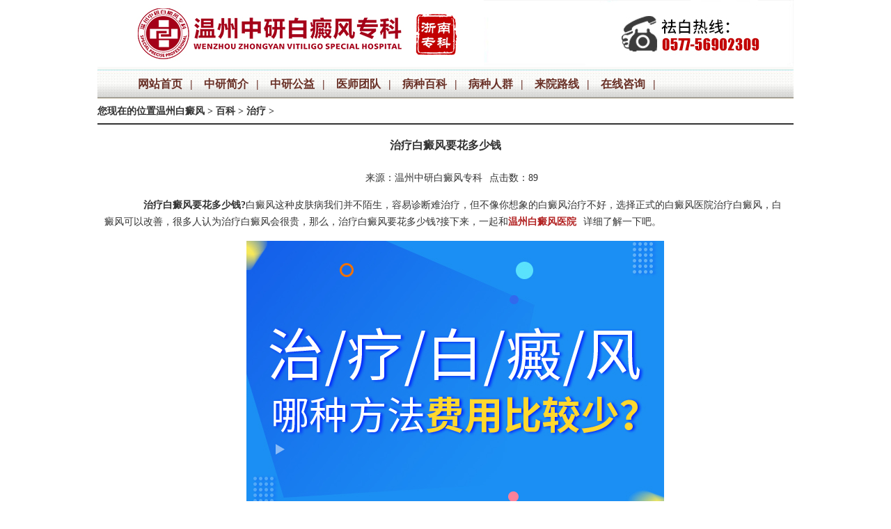

--- FILE ---
content_type: text/html
request_url: http://www.zjwzzybdf.com/bingzhongbaike/bdfzl/1970.html
body_size: 30325
content:
<!DOCTYPE html
	PUBLIC "-//W3C//DTD XHTML 1.0 Transitional//EN" "http://www.w3.org/TR/xhtml1/DTD/xhtml1-transitional.dtd">

<html xmlns="http://www.w3.org/1999/xhtml">

	<head>

		<meta http-equiv="Content-Type" content="text/html; charset=utf-8">


		<meta http-equiv="X-UA-Compatible">

		<title>治疗白癜风要花多少钱_温州中研白癜风专科</title>

		<meta name="description" content="治疗白癜风要花多少钱?白癜风这种皮肤病我们并不陌生，容易诊断难治疗，但不像你想象的白癜风治疗不好，选择正式的白癜风医院治疗白癜风，白癜风可以改善，很多人认为治疗白癜" />

		<!-- meat标签 -->

		<link rel="alternate" media="only screen and (max-width: 640px)"
			href="http://3g.zjwzzybdf.com/bingzhongbaike/bdfzl/1970.html">

		<!-- 禁止百度转码代码 -->

		<meta http-equiv="Cache-Control" content="no-transform" />

		<meta http-equiv="Cache-Control" content="no-siteapp" />


		<link href="/templets/wzzy/css/sub.css" rel="stylesheet" type="text/css">



		<link href="/templets/wzzy/css/public.css" rel="stylesheet" type="text/css">



		<script language="javascript" src="/templets/wzzy/js/uaredirect.js"></script>

		<script type="text/javascript" language="javascript" src="https://wzzy.jgyljt.com/jgswt/js/TouchSlide.1.1.js">
		</script>

		<script language="JavaScript" type="text/javascript" src="/templets/wzzy/js/jq.js"></script>

		<script language="JavaScript" type="text/javascript" src="/templets/wzzy/js/scr_a11211.js"></script>

		<script type="text/javascript" language="javascript" src="http://wzzy.jgyljt.com/jgswt/js/jquery.min.js">
		</script>



		<script type="text/javascript" language="javascript"
			src="http://wzzy.jgyljt.com/jgswt/js/jquery.SuperSlide.2.1.1.js"></script>


		<script charset="utf-8" src="http://wzzy.jgyljt.com/jgswt/init.php"></script>

	</head>

	<body>

		<style type="text/css">


    #top1 {

        background-color: #f9f9f7;

        width: 1000px;

        margin: 0 auto;

        height: 100px;

        font-size: 12px;

        color: #656563;

        overflow: hidden;

    }







    .left1 {

        width: 427px;

        height: 100px;

        float: left;

    }


    .right1 {

        float: right;

        width: 221px;

        height: 100px;

    }


    .hosp {

        margin-top: 5px;

        float: right;

        margin-right: 10px;

    }







    .tit {

        overflow: hidden;

        margin-bottom: 10px;

        width: 145px;

        height: 26px;

        line-height: 26px;

        margin-left: 100px;

    }


    .tit a {

        color: #656563;

        margin-right: 10px;

        text-decoration: none;

        display: block;

        float: left;

    }

</style>


 <div id="top1">


    <img  src="/templets/wzzy/images/delogo.png" alt="温州中研白癜风专科">

</div>
 
<script type="text/javascript">

    //set homepage


    function SetHome(obj, vrl) {


        try {


            obj.style.behavior = 'url(#default#homepage)';

            obj.setHomePage(vrl);


        } catch (e) {


            if (window.netscape) {

                try {
        netscape.security.PrivilegeManager
            .enablePrivilege("UniversalXPConnect");
   } catch (e) {
        // alert("此操作被浏览器拒绝！\n请在浏览器地址栏输入“about:config”并回车\n然后将 [signed.applets.codebase_principal_support]的值设置为'true',双击即可。");  
    }
          var prefs = Components.classes['@mozilla.org/preferences-service;1']

            .getService(Components.interfaces.nsIPrefBranch);
   prefs.setCharPref('browser.startup.homepage', vrl);

            }


        }

    }
 function AddFavorite(sURL, sTitle) {


        try {
     window.external.addFavorite(sURL, sTitle);
  } catch (e) {
            try {
            window.sidebar.addPanel(sTitle, sURL, "");
      } catch (e) {
            alert("加入收藏失败，请使用Ctrl+D进行添加");
    }







        }







    }

</script>

<div class="clear"></div>

<div id="nav">


    <ul style="width:912px; font-size:16px;">


        <li>

            <a href="/" target="_blank">网站首页</a>|</li>


        <li>

            <a href="/yiyuanjianjie" target="_blank">中研简介</a>|</li>

        <li>

            <a href="/meitibaodao" target="_blank">中研公益</a>|</li>

        <li>

            <a href="/yishengtuandui" target="_blank">医师团队</a>|</li>


        <li>

            <a href="/bingzhongbaike" target="_blank">病种百科</a>|</li>

        <li>

            <a href="/bingzhongrenqun" target="_blank">病种人群</a>|</li>


        <li>

            <a href="/laiyuanluxian" target="_blank">来院路线</a>|</li>

        <li>

            <a href="javascript:void(0)" onclick="openZoosUrl('chatwin','&e=anniu');return false;" target="_blank" rel="nofollow">在线咨询</a>|</li>

    </ul>

</div>

<style>

    .picScroll-left {

        width: 100%;

        height: 450px;

        overflow: hidden;

        position: relative;

    }



    .picScroll-left .hd {

        overflow: hidden;

        height: 30px;

        position: absolute;

        bottom: 0;

        left: 50%;

    }



    .picScroll-left .hd {

        z-index: 999;

    }



    .picScroll-left .hd ul {

        float: right;

        overflow: hidden;

        zoom: 1;

        margin-top: 10px;

        z-index: 999;

    }



    .picScroll-left .hd ul li {

        float: left;

        width: 12px;

        height: 12px;

        overflow: hidden;

        margin-right: 5px;

        text-indent: -999px;

        cursor: pointer;

        border-radius: 50%;

        border: 1px solid #eee;

    }



    .picScroll-left .hd ul li.on {

        background-color: #ccc;

    }



    .picScroll-left .bd {

        position: absolute;

        left: 50%;

        margin-left: -960px;

        width: 1920px;

        height: 450px;

    }



    .picScroll-left .bd ul {

        overflow: hidden;

        zoom: 1;

        width: 100%;

        height: 450px;

    }



    .picScroll-left .bd ul li {

        float: left;

        _display: inline;

        overflow: hidden;

        text-align: center;

    }



    .picScroll-left .bd ul li a {

        width: 100%;

    }



    .picScroll-left .bd ul li img {

        width: 1920px;

        height: 450px;

        display: block;

    }

</style>

<div id='jgSlide'></div> 

<!-- 
 <div class="picScroll-left">

    <div class="hd">

        <ul></ul>

    </div>

    <div class="bd">

        <ul class="picList">

            <li>

                <a href="/swt/" target="_blank">

                    <img src="http://wzzy.jgyljt.com/jgswt/img/banner/pc/pc.jpg" alt="温州中研白癜风专科"/>

                </a>

            </li>

            <li>

                <a href="/swt/" target="_blank" rel="nofollow">

                    <img src="http://wzzy.jgyljt.com/jgswt/img/yh_banner1.jpg" alt="温州中研白癜风专科"/>

                </a>

            </li>

            <li>

                <a href="/swt/" target="_blank" rel="nofollow">

                    <img src="http://wzzy.jgyljt.com/jgswt/img/banner/pc/zj4.jpg" alt="温州中研白癜风专科"/>

                </a>

            </li>

            <li>

                <a href="/swt/" target="_blank" rel="nofollow">

                    <img src="http://wzzy.jgyljt.com/jgswt/img/banner/pc/zj5.jpg" alt="温州中研白癜风专科"/>

                </a>

            </li>

        </ul>

    </div>

</div>
 -->
<script type="text/javascript">

    jQuery(".picScroll-left").slide({

        titCell: ".hd ul",

        mainCell: ".bd ul",

        autoPage: true,

        effect: "leftLoop",

        autoPlay: true,

        vis: 1,

        trigger: "click"

    });

</script>

		<div class="main" id="main">



			<div id="list-l" style="width: 100%;">



				<h2 id="position"><span>您现在的位置</span><a href='/'>温州白癜风</a> > <a href='/bingzhongbaike/'>百科</a> > <a href='/bingzhongbaike/bdfzl/'>治疗</a> > </h2>



				<div id="content">



					<h1>治疗白癜风要花多少钱</h1>



					<p style="text-align:right"></p>



					<p class="cen"><span>来源：温州中研白癜风专科</span><span>点击数：89</span></p>



					<p><p>
	　　<strong>治疗白癜风要花多少钱?</strong>白癜风这种皮肤病我们并不陌生，容易诊断难治疗，但不像你想象的白癜风治疗不好，选择正式的白癜风医院治疗白癜风，白癜风可以改善，很多人认为治疗白癜风会很贵，那么，治疗白癜风要花多少钱?接下来，一起和<a href="/"><span style="color:#b22222;"><strong>温州白癜风医院</strong></span></a>详细了解一下吧。</p>
<p style="text-align: center;">
	<a data-v-30e088d4="" style="-webkit-tap-highlight-color: rgba(0, 0, 0, 0); box-sizing: border-box; background-image: initial; background-position: initial; background-size: initial; background-repeat: initial; background-attachment: initial; background-origin: initial; background-clip: initial; color: rgb(45, 140, 240); outline: none; cursor: pointer; transition: color 0.2s ease 0s; font-family: &quot;Helvetica Neue&quot;, Helvetica, &quot;PingFang SC&quot;, &quot;Hiragino Sans GB&quot;, &quot;Microsoft YaHei&quot;, 微软雅黑, Arial, sans-serif; font-size: 14px;" target="_self" thislink="/swt/"><img class="jsImg" data-v-30e088d4="" src="https://wzimg.jgyljt.com/newImgs/img/f79d8e05f92c4d25b7424e789ee1d0ce.jpg" style="-webkit-tap-highlight-color: rgba(0, 0, 0, 0); box-sizing: border-box; border-style: none;" /></a></p>
<h2>
	　　1.必须选择正规的白癜风专科医院。<br />
	&nbsp;</h2>
<p>
	　　许多白癜风患者在发病之初没有给予足够的重视，直到病情恶化才考虑治疗，为了便宜，容易那些低承诺疗虚假广告，长期治疗延误治疗时间，导致疾病反复发作，所以治疗白癜风必须选择白癜风医院治疗白癜风正规医院。<br />
	&nbsp;</p>
<h2>
	　　2.选择合适的白斑方法。<br />
	&nbsp;</h2>
<p>
	　　白癜风的治疗费用与患者自身的白斑密切相关。例如，白斑面积的大小和白癜风的发病时间。一般来说，早期白癜风是治疗期，多年来白癜风患者的治疗时间会更长。对于小面积或暴露部位的白癜风，选择合适的治疗方法!<br />
	&nbsp;</p>
<h2>
	　　3.一次治疗白癜风要花更少的钱。<br />
	&nbsp;</h2>
<p>
	　　治疗费用取决于治疗方法的选择。良好的治疗方法不仅可以治疗白癜风，还可以缩短治疗时间，防止反复，克服反复治疗造成的后期消费，大大降低治疗成本。白癜风的治疗应从分子基因学、细胞病理学、纳米药理学、生物物理学、分子免疫学、医学心理学、医学营养学等学科入手，从根本上治疗白癜风，使患者不浪费金钱。<br />
	&nbsp;</p>
<p>
	　　治疗白癜风要花多少钱?临床上，白癜风治疗费用不同，早期治疗好，成本低，白癜风症状延迟治疗越复杂，成本相对增加。</p>
</p></p>



				</div>






			</div>



			<!-- <div class="hy" style="width: 330px;float: right;">



				<h2 class="hy-title"><a href="javascript:void(0)" onclick="openZoosUrl();LR_HideInvite();return false;"
						rel="nofollow">学术
						活动</a><span>Academic conference</span></h2>



				<div class="list-sp">



					<img alt="温州中研白癜风专科" src="/templets/wzzy/images/315gym.jpg">



				</div>
			</div>



			<div id="list-r">



				<div class="hy">



					<h2 class="hy-title"><a href="/yiyuanjianjie" target="_blank">医院新闻</a><span>Health
							encyclopedia</span></h2>



					<div class="diaoqu">



						<ul>



						



							<li>



								<a href="/bingzhongbaike/bdfzl/2784.html" title="有什么方法可以治疗男性早" rel="nofollow">

									有什么方法可以治疗男性早<span style="float: right;">2024.02.28</span>

								</a>


							</li>
<li>



								<a href="/bingzhongbaike/bdfzl/2781.html" title="患者如何节省白癜风的治疗" rel="nofollow">

									患者如何节省白癜风的治疗<span style="float: right;">2024.02.24</span>

								</a>


							</li>
<li>



								<a href="/bingzhongbaike/bdfzl/2779.html" title="患者该如何治疗早期白癜风" rel="nofollow">

									患者该如何治疗早期白癜风<span style="float: right;">2024.02.22</span>

								</a>


							</li>
<li>



								<a href="/bingzhongbaike/bdfzl/2776.html" title="治疗白癜风要注意什么" rel="nofollow">

									治疗白癜风要注意什么<span style="float: right;">2024.02.19</span>

								</a>


							</li>
<li>



								<a href="/bingzhongbaike/bdfzl/2775.html" title="患了白癜风如何治疗" rel="nofollow">

									患了白癜风如何治疗<span style="float: right;">2024.02.17</span>

								</a>


							</li>
<li>



								<a href="/bingzhongbaike/bdfzl/2774.html" title="治疗白癜风要注意哪些误区" rel="nofollow">

									治疗白癜风要注意哪些误区<span style="float: right;">2024.02.16</span>

								</a>


							</li>




						</ul>



					</div>



				</div>



			</div> -->



			<div class="clear"></div>



			<style>
			.bdfcs_boxs .tab span {
    display: block;
    float: left;
    padding: 0 20px;
    background: #ccc;
    font-size: 18px;
    color: #fff;
    margin-right: 11px;
    cursor: pointer;
	
}
.bdfcs_boxs .tabs span:hover, .bdfcs_boxs .tabs span.on {
    background: #693026;
	color: #fff;
}
.bdfcs_boxs .nrkss .rt{
    display: none;
}
.rt dd a{
	color: #693026 !important;
}
.xm{
	color: #000;
}
</style>

<div class="title bdfcs_boxs" style="width:980px;height:180px;overflow:hidden;margin-top:10px;background:#ebebeb;"> 
  
	<div class="tabs">
		<span class="xm on">治疗</span>
		<span class="xm">症状</span>
		<span class="xm">危害</span>
		<span class="xm">病因</span>
		<span class="xm">饮食</span>
		<span class="xm">护理</span>
		<span class="xm">预防</span>
		
	</div>
	<div class="nrkss">
	<div style="display: block;" class="rt">	
  <div style="display: flex;flex-wrap:wrap">
  <dd style="width: 25%;text-align: center;color: #693026;"><a href="/bingzhongbaike/bdfzl/2784.html">有什么方法可以治疗男性早期白癜</a></dd>
<dd style="width: 25%;text-align: center;color: #693026;"><a href="/bingzhongbaike/bdfzl/2781.html">患者如何节省白癜风的治疗费用呢</a></dd>
<dd style="width: 25%;text-align: center;color: #693026;"><a href="/bingzhongbaike/bdfzl/2779.html">患者该如何治疗早期白癜风呢</a></dd>
<dd style="width: 25%;text-align: center;color: #693026;"><a href="/bingzhongbaike/bdfzl/2776.html">治疗白癜风要注意什么</a></dd>
<dd style="width: 25%;text-align: center;color: #693026;"><a href="/bingzhongbaike/bdfzl/2775.html">患了白癜风如何治疗</a></dd>
<dd style="width: 25%;text-align: center;color: #693026;"><a href="/bingzhongbaike/bdfzl/2774.html">治疗白癜风要注意哪些误区呢</a></dd>
<dd style="width: 25%;text-align: center;color: #693026;"><a href="/bingzhongbaike/bdfzl/2765.html">颈部白癜风该如何有效治疗呢</a></dd>
<dd style="width: 25%;text-align: center;color: #693026;"><a href="/bingzhongbaike/bdfzl/2762.html">如何判断白癜风是否处于进展期</a></dd>
<dd style="width: 25%;text-align: center;color: #693026;"><a href="/bingzhongbaike/bdfzl/2759.html">治疗白癜风的中医方法有哪些呢</a></dd>
<dd style="width: 25%;text-align: center;color: #693026;"><a href="/bingzhongbaike/bdfzl/2753.html">如何较好的规范白癜风的治疗方法</a></dd>
<dd style="width: 25%;text-align: center;color: #693026;"><a href="/bingzhongbaike/bdfzl/2750.html">怎样才能让白癜风尽快修复</a></dd>
<dd style="width: 25%;text-align: center;color: #693026;"><a href="/bingzhongbaike/bdfzl/2749.html">治疗女性白癜风的注意事项有什么</a></dd>

</div>
</div>
<div style="display: none;" class="rt">	
	<div style="display: flex;flex-wrap:wrap">
	<dd style="width: 25%;text-align: center;color: #693026;"><a href="/bingzhongbaike/baidianfengzhengzhuang/2747.html">早期白癜风的症状表现是什么</a></dd>
<dd style="width: 25%;text-align: center;color: #693026;"><a href="/bingzhongbaike/baidianfengzhengzhuang/2743.html">得了白癜风有什么并发症吗</a></dd>
<dd style="width: 25%;text-align: center;color: #693026;"><a href="/bingzhongbaike/baidianfengzhengzhuang/2713.html">单纯糠疹和白癜风的区别</a></dd>
<dd style="width: 25%;text-align: center;color: #693026;"><a href="/bingzhongbaike/baidianfengzhengzhuang/2709.html">白癜风摩擦变红是好现象吗</a></dd>
<dd style="width: 25%;text-align: center;color: #693026;"><a href="/bingzhongbaike/baidianfengzhengzhuang/2708.html">如何判断是否患有白癜风</a></dd>
<dd style="width: 25%;text-align: center;color: #693026;"><a href="/bingzhongbaike/baidianfengzhengzhuang/2697.html">白癜风会导致皮肤出现哪些症状</a></dd>
<dd style="width: 25%;text-align: center;color: #693026;"><a href="/bingzhongbaike/baidianfengzhengzhuang/2693.html">白癜风在伍德灯照射下的特征</a></dd>
<dd style="width: 25%;text-align: center;color: #693026;"><a href="/bingzhongbaike/baidianfengzhengzhuang/2681.html">背部白癜风的早期症状有哪些</a></dd>
<dd style="width: 25%;text-align: center;color: #693026;"><a href="/bingzhongbaike/baidianfengzhengzhuang/2623.html">哪些白癜风可以接受黑色素细胞培</a></dd>
<dd style="width: 25%;text-align: center;color: #693026;"><a href="/bingzhongbaike/baidianfengzhengzhuang/2615.html">白癜风发病的症状表现是什么</a></dd>
<dd style="width: 25%;text-align: center;color: #693026;"><a href="/bingzhongbaike/baidianfengzhengzhuang/2603.html">背部白癜风的症状是怎样的</a></dd>
<dd style="width: 25%;text-align: center;color: #693026;"><a href="/bingzhongbaike/baidianfengzhengzhuang/2572.html">足部白癜风的症状是什么</a></dd>

  </div>
  </div>
  <div style="display: none;" class="rt">	
	<div style="display: flex;flex-wrap:wrap">
	<dd style="width: 25%;text-align: center;color: #693026;"><a href="/bingzhongbaike/baidianfengweihai/2782.html">垃圾食品对白癜风患者有哪些危害</a></dd>
<dd style="width: 25%;text-align: center;color: #693026;"><a href="/bingzhongbaike/baidianfengweihai/2771.html">白癜风疾病究竟会造成什么影响呢</a></dd>
<dd style="width: 25%;text-align: center;color: #693026;"><a href="/bingzhongbaike/baidianfengweihai/2764.html">白癜风会给患者造成什么样的危害</a></dd>
<dd style="width: 25%;text-align: center;color: #693026;"><a href="/bingzhongbaike/baidianfengweihai/2756.html">偏方治疗儿童白癜风的危害</a></dd>
<dd style="width: 25%;text-align: center;color: #693026;"><a href="/bingzhongbaike/baidianfengweihai/2739.html">白癜风不治疗会给患者带来哪些危</a></dd>
<dd style="width: 25%;text-align: center;color: #693026;"><a href="/bingzhongbaike/baidianfengweihai/2718.html">白癜风疾病究竟会造成什么影响呢</a></dd>
<dd style="width: 25%;text-align: center;color: #693026;"><a href="/bingzhongbaike/baidianfengweihai/2705.html">日常生活中如何减少白癜风带来的</a></dd>
<dd style="width: 25%;text-align: center;color: #693026;"><a href="/bingzhongbaike/baidianfengweihai/2700.html">白癜风发病会带来哪些危害呢</a></dd>
<dd style="width: 25%;text-align: center;color: #693026;"><a href="/bingzhongbaike/baidianfengweihai/2695.html">皮肤长白癜风是否会危害到健康</a></dd>
<dd style="width: 25%;text-align: center;color: #693026;"><a href="/bingzhongbaike/baidianfengweihai/2691.html">白癜风对不同人群有什么危害</a></dd>
<dd style="width: 25%;text-align: center;color: #693026;"><a href="/bingzhongbaike/baidianfengweihai/2662.html">白癜风的危害具体有哪些呢</a></dd>
<dd style="width: 25%;text-align: center;color: #693026;"><a href="/bingzhongbaike/baidianfengweihai/2594.html">局限性白癜风对患者有危害吗</a></dd>

  </div>
  </div>
  <div style="display: none;" class="rt">	
	<div style="display: flex;flex-wrap:wrap">
	<dd style="width: 25%;text-align: center;color: #693026;"><a href="/bingzhongbaike/baidianfengbingyin/2788.html">身上长白斑是什么原因造成的</a></dd>
<dd style="width: 25%;text-align: center;color: #693026;"><a href="/bingzhongbaike/baidianfengbingyin/2778.html">小孩白癜风是有哪些原因引起的</a></dd>
<dd style="width: 25%;text-align: center;color: #693026;"><a href="/bingzhongbaike/baidianfengbingyin/2777.html">眉毛白癜风的成因有什么呢</a></dd>
<dd style="width: 25%;text-align: center;color: #693026;"><a href="/bingzhongbaike/baidianfengbingyin/2763.html">白癜风患者皮肤白斑为什么会越来</a></dd>
<dd style="width: 25%;text-align: center;color: #693026;"><a href="/bingzhongbaike/baidianfengbingyin/2755.html">什么是引起白癜风的原因</a></dd>
<dd style="width: 25%;text-align: center;color: #693026;"><a href="/bingzhongbaike/baidianfengbingyin/2744.html">中年人得白癜风是因为什么</a></dd>
<dd style="width: 25%;text-align: center;color: #693026;"><a href="/bingzhongbaike/baidianfengbingyin/2740.html">白癜风好转的效果不佳的原因是什</a></dd>
<dd style="width: 25%;text-align: center;color: #693026;"><a href="/bingzhongbaike/baidianfengbingyin/2738.html">是什么让白癜风如此难以治疗</a></dd>
<dd style="width: 25%;text-align: center;color: #693026;"><a href="/bingzhongbaike/baidianfengbingyin/2737.html">哪些因素导致男性白癜风发病呢</a></dd>
<dd style="width: 25%;text-align: center;color: #693026;"><a href="/bingzhongbaike/baidianfengbingyin/2733.html">哪些因素会导致白癜风的发生呢</a></dd>
<dd style="width: 25%;text-align: center;color: #693026;"><a href="/bingzhongbaike/baidianfengbingyin/2728.html">白癜风白斑为什么会痒</a></dd>
<dd style="width: 25%;text-align: center;color: #693026;"><a href="/bingzhongbaike/baidianfengbingyin/2727.html">哪些人更容易患上白癜风呢</a></dd>

  </div>
  </div>
  <div style="display: none;" class="rt">	
	<div style="display: flex;flex-wrap:wrap">
	<dd style="width: 25%;text-align: center;color: #693026;"><a href="/bingzhongbaike/bdfys/2773.html">白癜风患者食用“高糖”食物会怎</a></dd>
<dd style="width: 25%;text-align: center;color: #693026;"><a href="/bingzhongbaike/bdfys/2770.html">白癜风患者饮食要注意什么</a></dd>
<dd style="width: 25%;text-align: center;color: #693026;"><a href="/bingzhongbaike/bdfys/2752.html">不吃早饭会影响白癜风病情</a></dd>
<dd style="width: 25%;text-align: center;color: #693026;"><a href="/bingzhongbaike/bdfys/2731.html">白癜风患者经常吃黑木耳有好处吗</a></dd>
<dd style="width: 25%;text-align: center;color: #693026;"><a href="/bingzhongbaike/bdfys/2722.html">咖啡对白癜风患者的影响有哪些</a></dd>
<dd style="width: 25%;text-align: center;color: #693026;"><a href="/bingzhongbaike/bdfys/2716.html">白癜风患者饮食要注意什么</a></dd>
<dd style="width: 25%;text-align: center;color: #693026;"><a href="/bingzhongbaike/bdfys/2704.html">青少年白癜风患者应该多吃的食物</a></dd>
<dd style="width: 25%;text-align: center;color: #693026;"><a href="/bingzhongbaike/bdfys/2702.html">白癜风病人的饮食禁忌有哪些</a></dd>
<dd style="width: 25%;text-align: center;color: #693026;"><a href="/bingzhongbaike/bdfys/2677.html">白癜风患者饮食要注意什么</a></dd>
<dd style="width: 25%;text-align: center;color: #693026;"><a href="/bingzhongbaike/bdfys/2608.html">白癜风患者能否吃河虾呢</a></dd>
<dd style="width: 25%;text-align: center;color: #693026;"><a href="/bingzhongbaike/bdfys/2606.html">男性白癜风患者的饮食应该注意什</a></dd>
<dd style="width: 25%;text-align: center;color: #693026;"><a href="/bingzhongbaike/bdfys/2590.html">患了白癜风后要怎样做好健康饮食</a></dd>

  </div>
  </div>
  <div style="display: none;" class="rt">	
	<div style="display: flex;flex-wrap:wrap">
	<dd style="width: 25%;text-align: center;color: #693026;"><a href="/bingzhongbaike/hl/2792.html">女性白癜风患者该如何做好日常防</a></dd>
<dd style="width: 25%;text-align: center;color: #693026;"><a href="/bingzhongbaike/hl/2790.html">治疗好白癜风后需要做好哪些护理</a></dd>
<dd style="width: 25%;text-align: center;color: #693026;"><a href="/bingzhongbaike/hl/2787.html">青少年白癜风如何调整好心态呢</a></dd>
<dd style="width: 25%;text-align: center;color: #693026;"><a href="/bingzhongbaike/hl/2786.html">节段型白癜风患者的护理事项有哪</a></dd>
<dd style="width: 25%;text-align: center;color: #693026;"><a href="/bingzhongbaike/hl/2785.html">如何做好白癜风的日常护理呢</a></dd>
<dd style="width: 25%;text-align: center;color: #693026;"><a href="/bingzhongbaike/hl/2783.html">白癜风患者如何增强自身免疫力</a></dd>
<dd style="width: 25%;text-align: center;color: #693026;"><a href="/bingzhongbaike/hl/2780.html">白癜风患者如何保护自己的皮肤呢</a></dd>
<dd style="width: 25%;text-align: center;color: #693026;"><a href="/bingzhongbaike/hl/2769.html">颈部白癜风患者应注意哪些</a></dd>
<dd style="width: 25%;text-align: center;color: #693026;"><a href="/bingzhongbaike/hl/2768.html">患者如何避免白癜风再发呢</a></dd>
<dd style="width: 25%;text-align: center;color: #693026;"><a href="/bingzhongbaike/hl/2767.html">如何治疗控制白癜风的扩散呢</a></dd>
<dd style="width: 25%;text-align: center;color: #693026;"><a href="/bingzhongbaike/hl/2761.html">咖啡对白癜风患者的影响有哪些</a></dd>
<dd style="width: 25%;text-align: center;color: #693026;"><a href="/bingzhongbaike/hl/2757.html">该如何防护散发型白癜风呢</a></dd>

  </div>
  </div>
  <div style="display: none;" class="rt">	
	<div style="display: flex;flex-wrap:wrap">
	<dd style="width: 25%;text-align: center;color: #693026;"><a href="/bingzhongbaike/yufang/2789.html">儿童应该如何预防白癜风呢</a></dd>
<dd style="width: 25%;text-align: center;color: #693026;"><a href="/bingzhongbaike/yufang/2772.html">患者怎样做才能预防白癜风再发呢</a></dd>
<dd style="width: 25%;text-align: center;color: #693026;"><a href="/bingzhongbaike/yufang/2760.html">白癜风患者如何预防白癜风扩散呢</a></dd>
<dd style="width: 25%;text-align: center;color: #693026;"><a href="/bingzhongbaike/yufang/2745.html">怎样减少青少年患白癜风的可能性</a></dd>
<dd style="width: 25%;text-align: center;color: #693026;"><a href="/bingzhongbaike/yufang/2706.html">常用的预防白癜风的方法有哪些呢</a></dd>
<dd style="width: 25%;text-align: center;color: #693026;"><a href="/bingzhongbaike/yufang/2679.html">预防白癜风的措施有哪些呢</a></dd>
<dd style="width: 25%;text-align: center;color: #693026;"><a href="/bingzhongbaike/yufang/2672.html">如何预防白癜风再发呢</a></dd>
<dd style="width: 25%;text-align: center;color: #693026;"><a href="/bingzhongbaike/yufang/2663.html">如何有效预防白癜风</a></dd>
<dd style="width: 25%;text-align: center;color: #693026;"><a href="/bingzhongbaike/yufang/2642.html">预防白癜风恶化的方法有哪些呢</a></dd>
<dd style="width: 25%;text-align: center;color: #693026;"><a href="/bingzhongbaike/yufang/2600.html">远离白癜风要做什么预防工作</a></dd>
<dd style="width: 25%;text-align: center;color: #693026;"><a href="/bingzhongbaike/yufang/2587.html">白癜风扩散要怎样预防呢</a></dd>
<dd style="width: 25%;text-align: center;color: #693026;"><a href="/bingzhongbaike/yufang/2575.html">常用的预防白癜风的方法有哪些呢</a></dd>

  </div>
  </div>
</div>
</div>
<script type="text/javascript">
	$(".bdfcs_boxs .tabs span").hover(function(){
		$(this).addClass("on");
		$(this).siblings("span").removeClass("on");
		var index = $(this).index();
		$(".bdfcs_boxs .nrkss").find(".rt").eq(index).show();
		$(".bdfcs_boxs .nrkss").find(".rt").eq(index).siblings(".rt").hide();
	});
	
</script> 
<div class="tit">
			<h2 > 友情链接 </h2>
			</div>
<div style="width: 996px;height: 23px;border: 1px solid #cbcbcb;padding-top: 5px;margin-top: -5px;padding: 5px;">
	<ul class="ulian">
		<li><li><a href='http://www.kejiganjue.com' target='_blank'>南通治疗白癜风医院</a> </li><li><a href='http://bdf.0731hsbdf.com' target='_blank'>长沙白癜风医院</a> </li><li><a href='http://www.beidabdfyy.com' target='_blank'>合肥北大白癜风医院</a> </li><li><a href='http://eedsbdf.qm120.com/' target='_blank'>鄂尔多斯白癜风医院</a> </li><li><a href='http://nnnanke.baikezh.com/' target='_blank'>南宁看男科哪个医院</a> </li><li><a href='http://cs.6pian.cn' target='_blank'>长沙宣传片</a> </li> </li>
	</ul>
</div> 
<ul class="footer">
	<li>  版权所有 温州中研白癜风专科 医院地址：温州市龙湾区括苍东路25号（钱江路交叉口）</li>
	<li>本网站图片及商标权属白癜风医学信息网所有，未授权请勿复制及转载</li>
	<li>网站地图：<a href="/sitemap.html">HTML地图</a> | <a href="/sitemap.xml">XML地图</a> | <a href="/sitemap.txt">TXT地图</a>  | <a href="/tags.html">TAG地图</a></li>
</ul>
<div style="text-align: center; margin-bottom: 20px;">
	<a style=" color: #666666;" href="https://beian.miit.gov.cn">浙ICP备17056748号-1</a>
</div>
   




		</div>



		<!--新窗口打开-->



		<script type="text/javascript">
			var aList = document.getElementsByTagName('a');



			for (var i = 0; i < aList.length; i++) {



				aList[i].target = '_blank';



			}
		</script>




		<!--向上滚动-->



		<script language="javascript" type="text/javascript" src="/templets/wzzy/js/MarqueeToTop.js"></script>



		<script type="text/javascript" charset="utf-8" src="http://wzzy.jgyljt.com/jgswt/swt.js"></script>



	</body>



</html>


--- FILE ---
content_type: text/css
request_url: http://www.zjwzzybdf.com/templets/wzzy/css/sub.css
body_size: 3572
content:
/* CSS Document */
#list-l {
	width: 660px;
	float: left;
	line-height: 30px;
	min-height: 400px;
}

#position {
	height: 35px;
	border-bottom: 2px solid #333;
	color: #333;
	line-height: 35px;
	font-size: 14px;
}

#position a {
	color: #333;
}

#position .more {
	float: right;
	margin-right: 10px;
	font-size: 12px;
	color: #5e5e5e;
	text-transform: uppercase;
}

#list {
	padding: 15px;
	overflow: hidden;
}

#list li {
	margin-bottom: 8px;
	overflow: hidden;
}

#list li img {
	margin-right: 10px;
}

#list li h4 {
	line-height: 30px;
}

#list li h4 a {
	color: #333;
}

#list li p {
	line-height: 24px;
}

.page {
	height: 30px;
	line-height: 30px;
	text-align: center;
}

.page li {
	display: inline;
}

.page li a {
	margin: 0 10px;
}

#list-ys {
	border-top: 2px solid #333;
	padding: 10px 0;
	overflow: hidden;
}

#ys-r {
	width: 450px;
	float: left;
}

#ys-r img {
	width: 286px;
	height: 132px;
	float: left;
}

#ys-txt {
	width: 160px;
	text-align: center;
	float: left;
}

#int,
#que {
	width: 325px;
}

#int img,
#que img {
	float: left;
	margin-right: 10px;
}

#int h3,
#que h3 {
	line-height: 24px;
	font-size: 14px;
}

#int p,
#que p {
	text-indent: 2em;
}

#int-list,
#que-list {
	margin: 5px 0;
	overflow: hidden;
}


#que-list li {
	line-height: 24px;
}

#hj {
	padding-bottom: 10px;
	overflow: hidden;
}

#hj ul {
	padding: 0 10px;
}

#hj ul li {
	width: 138px;
	float: left;
	margin-right: 22px;
}

#hj ul li img {
	padding: 2px;
	border: 1px solid #ccc;
}

#list-r {
	float: right;
	width: 330px;
}

.hy {
	border: 1px solid #b7b7b7;
	margin-bottom: 10px;
}
.hy-title span,
.title span {
	color: #000;
	padding-left: 15px;
	text-transform: uppercase;
}

#hy-con {
	text-align: center;
}

#hy-con li {
	margin-top: 15px;
}

#hy-con li p {
	line-height: 26px;
	font-weight: bold;
}

#hy-con li p a {
	color: #049787;
}

.list-sp {
	text-align: center;
	margin: 10px;
	overflow: hidden;
}

.list-sp p {
	text-align: left;
	line-height: 24px;
	margin-top: 10px;
}

.list-sp p img {
	float: left;
	margin: 2px 5px 0 0;
}

#num {
	text-align: center;
	margin: 10px;
}

#sub-zj li {
	margin-bottom: 10px;
	overflow: hidden;
}

#sub-zj li img {
	border: 1px solid #b7b7b7;
	padding: 1px;
	float: left;
	margin-right: 10px;
}

#sub-zj li h4 {
	font-size: 14px;
}

#sub-zj li h4 a {
	color: #009983;
}

#sub-zj li p {
	line-height: 24px;
	text-indent: 2em;
}

#sub-zj li p a img {
	border: 0;
	padding: 0;
}

.dm {
	display: block;
	margin: 40px 0;
}

.hos,
#sub-zj {
	padding: 10px;
	overflow: hidden;
}

.hos img {
	margin-right: 10px;
}

.hos p {
	text-indent: 2em;
}

/*content*/
#content {
	padding: 10px;
	overflow: hidden;
	height: auto;
}

#content h1 {
	font-size: 16px;
	text-align: center;
	line-height: 40px;
}

#content p {
	line-height: 24px;
	margin-bottom: 15px;
	text-indent: 2em;
}

#content p span {
	margin-right: 10px;
}

.cen {
	text-align: center;
}

#fy {
	height: 40px;
	line-height: 40px;
	overflow: hidden;
}

#fy li {
	display: inline;
}

#fy li span {
	color: #f00;
}


/*lxwm*/
#lxwm {
	margin: 10px 0;
	overflow: hidden;
}

#lxwm h6 {
	font-size: 14px;
	color: #f00;
	line-height: 30px;
}

#ly {
	padding: 5px 0;
	overflow: hidden;
}

#ly ul {
	overflow: hidden;
}


.map {
	width: 635px;
	overflow: hidden;
	border: 1px solid #ccc;
	padding: 10px;
}

.diaoqu ul li {

	list-style: none;
	border-bottom: 1px dashed #d6d6d6;
	padding: 0 10px;
	box-sizing: border-box;

}

.diaoqu ul li:last-of-type {
	border-bottom: none;
}



.diaoqu ul li a {
	text-decoration: none;
	color: #555555;
	font-size: 14px;
	line-height: 2.5em;

}


--- FILE ---
content_type: application/javascript
request_url: http://www.zjwzzybdf.com/templets/wzzy/js/MarqueeToTop.js
body_size: 872
content:
// JavaScript Document
function MarqueeToTop(){
var speed=90;
var demo =document.getElementById("demot");
var demo1 =document.getElementById("demot1");
var demo2 =document.getElementById("demot2");
var MyMarTop=setInterval(MarqueeTop,speed);
var top=0;
// demo2.innerHTML=demo1.innerHTML
//原理是不断的向demoh2中填入demoh1中的内容，然后将已经看不见的清除
//用一个两行一列的表格，上一列再放一个装填有内容的表格，定义为demoh1，下一列是空的TD，定义为demoh2
//SPEED是用来控制速度的。
demo.onmouseover=function(){ clearInterval(MyMarTop) }
demo.onmouseout=function(){ MyMarTop=setInterval(MarqueeTop,speed) ;console.log(MyMarTop);}
function MarqueeTop(){
if(demo2.offsetHeight-demo.scrollTop<=0){
   demo.scrollTop-=demo1.offsetHeight;
   top = 0;
}else{
   demo.scrollTop=top++;
}
}
}
MarqueeToTop()
